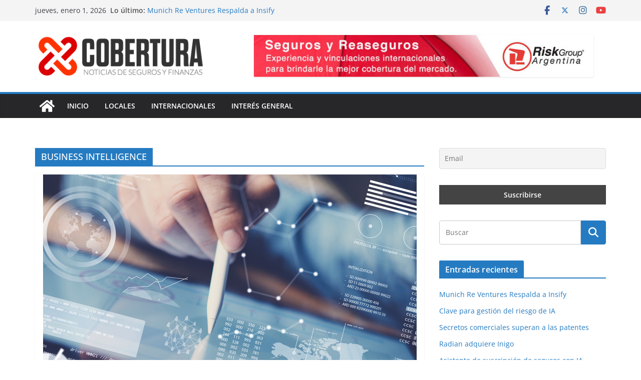

--- FILE ---
content_type: text/html; charset=UTF-8
request_url: https://cobertura.com.ar/tag/business-intelligence/
body_size: 13700
content:
		<!doctype html>
		<html lang="es">
		
<head>

			<meta charset="UTF-8"/>
		<meta name="viewport" content="width=device-width, initial-scale=1">
		<link rel="profile" href="https://gmpg.org/xfn/11"/>
		
	<title>BUSINESS INTELLIGENCE &#8211; Cobertura</title>
<meta name='robots' content='max-image-preview:large' />
<style id='wp-img-auto-sizes-contain-inline-css' type='text/css'>
img:is([sizes=auto i],[sizes^="auto," i]){contain-intrinsic-size:3000px 1500px}
/*# sourceURL=wp-img-auto-sizes-contain-inline-css */
</style>
<style id='wp-block-library-inline-css' type='text/css'>
:root{--wp-block-synced-color:#7a00df;--wp-block-synced-color--rgb:122,0,223;--wp-bound-block-color:var(--wp-block-synced-color);--wp-editor-canvas-background:#ddd;--wp-admin-theme-color:#007cba;--wp-admin-theme-color--rgb:0,124,186;--wp-admin-theme-color-darker-10:#006ba1;--wp-admin-theme-color-darker-10--rgb:0,107,160.5;--wp-admin-theme-color-darker-20:#005a87;--wp-admin-theme-color-darker-20--rgb:0,90,135;--wp-admin-border-width-focus:2px}@media (min-resolution:192dpi){:root{--wp-admin-border-width-focus:1.5px}}.wp-element-button{cursor:pointer}:root .has-very-light-gray-background-color{background-color:#eee}:root .has-very-dark-gray-background-color{background-color:#313131}:root .has-very-light-gray-color{color:#eee}:root .has-very-dark-gray-color{color:#313131}:root .has-vivid-green-cyan-to-vivid-cyan-blue-gradient-background{background:linear-gradient(135deg,#00d084,#0693e3)}:root .has-purple-crush-gradient-background{background:linear-gradient(135deg,#34e2e4,#4721fb 50%,#ab1dfe)}:root .has-hazy-dawn-gradient-background{background:linear-gradient(135deg,#faaca8,#dad0ec)}:root .has-subdued-olive-gradient-background{background:linear-gradient(135deg,#fafae1,#67a671)}:root .has-atomic-cream-gradient-background{background:linear-gradient(135deg,#fdd79a,#004a59)}:root .has-nightshade-gradient-background{background:linear-gradient(135deg,#330968,#31cdcf)}:root .has-midnight-gradient-background{background:linear-gradient(135deg,#020381,#2874fc)}:root{--wp--preset--font-size--normal:16px;--wp--preset--font-size--huge:42px}.has-regular-font-size{font-size:1em}.has-larger-font-size{font-size:2.625em}.has-normal-font-size{font-size:var(--wp--preset--font-size--normal)}.has-huge-font-size{font-size:var(--wp--preset--font-size--huge)}.has-text-align-center{text-align:center}.has-text-align-left{text-align:left}.has-text-align-right{text-align:right}.has-fit-text{white-space:nowrap!important}#end-resizable-editor-section{display:none}.aligncenter{clear:both}.items-justified-left{justify-content:flex-start}.items-justified-center{justify-content:center}.items-justified-right{justify-content:flex-end}.items-justified-space-between{justify-content:space-between}.screen-reader-text{border:0;clip-path:inset(50%);height:1px;margin:-1px;overflow:hidden;padding:0;position:absolute;width:1px;word-wrap:normal!important}.screen-reader-text:focus{background-color:#ddd;clip-path:none;color:#444;display:block;font-size:1em;height:auto;left:5px;line-height:normal;padding:15px 23px 14px;text-decoration:none;top:5px;width:auto;z-index:100000}html :where(.has-border-color){border-style:solid}html :where([style*=border-top-color]){border-top-style:solid}html :where([style*=border-right-color]){border-right-style:solid}html :where([style*=border-bottom-color]){border-bottom-style:solid}html :where([style*=border-left-color]){border-left-style:solid}html :where([style*=border-width]){border-style:solid}html :where([style*=border-top-width]){border-top-style:solid}html :where([style*=border-right-width]){border-right-style:solid}html :where([style*=border-bottom-width]){border-bottom-style:solid}html :where([style*=border-left-width]){border-left-style:solid}html :where(img[class*=wp-image-]){height:auto;max-width:100%}:where(figure){margin:0 0 1em}html :where(.is-position-sticky){--wp-admin--admin-bar--position-offset:var(--wp-admin--admin-bar--height,0px)}@media screen and (max-width:600px){html :where(.is-position-sticky){--wp-admin--admin-bar--position-offset:0px}}

/*# sourceURL=wp-block-library-inline-css */
</style><style id='global-styles-inline-css' type='text/css'>
:root{--wp--preset--aspect-ratio--square: 1;--wp--preset--aspect-ratio--4-3: 4/3;--wp--preset--aspect-ratio--3-4: 3/4;--wp--preset--aspect-ratio--3-2: 3/2;--wp--preset--aspect-ratio--2-3: 2/3;--wp--preset--aspect-ratio--16-9: 16/9;--wp--preset--aspect-ratio--9-16: 9/16;--wp--preset--color--black: #000000;--wp--preset--color--cyan-bluish-gray: #abb8c3;--wp--preset--color--white: #ffffff;--wp--preset--color--pale-pink: #f78da7;--wp--preset--color--vivid-red: #cf2e2e;--wp--preset--color--luminous-vivid-orange: #ff6900;--wp--preset--color--luminous-vivid-amber: #fcb900;--wp--preset--color--light-green-cyan: #7bdcb5;--wp--preset--color--vivid-green-cyan: #00d084;--wp--preset--color--pale-cyan-blue: #8ed1fc;--wp--preset--color--vivid-cyan-blue: #0693e3;--wp--preset--color--vivid-purple: #9b51e0;--wp--preset--color--cm-color-1: #257BC1;--wp--preset--color--cm-color-2: #2270B0;--wp--preset--color--cm-color-3: #FFFFFF;--wp--preset--color--cm-color-4: #F9FEFD;--wp--preset--color--cm-color-5: #27272A;--wp--preset--color--cm-color-6: #16181A;--wp--preset--color--cm-color-7: #8F8F8F;--wp--preset--color--cm-color-8: #FFFFFF;--wp--preset--color--cm-color-9: #C7C7C7;--wp--preset--gradient--vivid-cyan-blue-to-vivid-purple: linear-gradient(135deg,rgb(6,147,227) 0%,rgb(155,81,224) 100%);--wp--preset--gradient--light-green-cyan-to-vivid-green-cyan: linear-gradient(135deg,rgb(122,220,180) 0%,rgb(0,208,130) 100%);--wp--preset--gradient--luminous-vivid-amber-to-luminous-vivid-orange: linear-gradient(135deg,rgb(252,185,0) 0%,rgb(255,105,0) 100%);--wp--preset--gradient--luminous-vivid-orange-to-vivid-red: linear-gradient(135deg,rgb(255,105,0) 0%,rgb(207,46,46) 100%);--wp--preset--gradient--very-light-gray-to-cyan-bluish-gray: linear-gradient(135deg,rgb(238,238,238) 0%,rgb(169,184,195) 100%);--wp--preset--gradient--cool-to-warm-spectrum: linear-gradient(135deg,rgb(74,234,220) 0%,rgb(151,120,209) 20%,rgb(207,42,186) 40%,rgb(238,44,130) 60%,rgb(251,105,98) 80%,rgb(254,248,76) 100%);--wp--preset--gradient--blush-light-purple: linear-gradient(135deg,rgb(255,206,236) 0%,rgb(152,150,240) 100%);--wp--preset--gradient--blush-bordeaux: linear-gradient(135deg,rgb(254,205,165) 0%,rgb(254,45,45) 50%,rgb(107,0,62) 100%);--wp--preset--gradient--luminous-dusk: linear-gradient(135deg,rgb(255,203,112) 0%,rgb(199,81,192) 50%,rgb(65,88,208) 100%);--wp--preset--gradient--pale-ocean: linear-gradient(135deg,rgb(255,245,203) 0%,rgb(182,227,212) 50%,rgb(51,167,181) 100%);--wp--preset--gradient--electric-grass: linear-gradient(135deg,rgb(202,248,128) 0%,rgb(113,206,126) 100%);--wp--preset--gradient--midnight: linear-gradient(135deg,rgb(2,3,129) 0%,rgb(40,116,252) 100%);--wp--preset--font-size--small: 13px;--wp--preset--font-size--medium: 16px;--wp--preset--font-size--large: 20px;--wp--preset--font-size--x-large: 24px;--wp--preset--font-size--xx-large: 30px;--wp--preset--font-size--huge: 36px;--wp--preset--font-family--dm-sans: DM Sans, sans-serif;--wp--preset--font-family--public-sans: Public Sans, sans-serif;--wp--preset--font-family--roboto: Roboto, sans-serif;--wp--preset--font-family--segoe-ui: Segoe UI, Arial, sans-serif;--wp--preset--font-family--ibm-plex-serif: IBM Plex Serif, sans-serif;--wp--preset--font-family--inter: Inter, sans-serif;--wp--preset--spacing--20: 0.44rem;--wp--preset--spacing--30: 0.67rem;--wp--preset--spacing--40: 1rem;--wp--preset--spacing--50: 1.5rem;--wp--preset--spacing--60: 2.25rem;--wp--preset--spacing--70: 3.38rem;--wp--preset--spacing--80: 5.06rem;--wp--preset--shadow--natural: 6px 6px 9px rgba(0, 0, 0, 0.2);--wp--preset--shadow--deep: 12px 12px 50px rgba(0, 0, 0, 0.4);--wp--preset--shadow--sharp: 6px 6px 0px rgba(0, 0, 0, 0.2);--wp--preset--shadow--outlined: 6px 6px 0px -3px rgb(255, 255, 255), 6px 6px rgb(0, 0, 0);--wp--preset--shadow--crisp: 6px 6px 0px rgb(0, 0, 0);}:root { --wp--style--global--content-size: 760px;--wp--style--global--wide-size: 1160px; }:where(body) { margin: 0; }.wp-site-blocks > .alignleft { float: left; margin-right: 2em; }.wp-site-blocks > .alignright { float: right; margin-left: 2em; }.wp-site-blocks > .aligncenter { justify-content: center; margin-left: auto; margin-right: auto; }:where(.wp-site-blocks) > * { margin-block-start: 24px; margin-block-end: 0; }:where(.wp-site-blocks) > :first-child { margin-block-start: 0; }:where(.wp-site-blocks) > :last-child { margin-block-end: 0; }:root { --wp--style--block-gap: 24px; }:root :where(.is-layout-flow) > :first-child{margin-block-start: 0;}:root :where(.is-layout-flow) > :last-child{margin-block-end: 0;}:root :where(.is-layout-flow) > *{margin-block-start: 24px;margin-block-end: 0;}:root :where(.is-layout-constrained) > :first-child{margin-block-start: 0;}:root :where(.is-layout-constrained) > :last-child{margin-block-end: 0;}:root :where(.is-layout-constrained) > *{margin-block-start: 24px;margin-block-end: 0;}:root :where(.is-layout-flex){gap: 24px;}:root :where(.is-layout-grid){gap: 24px;}.is-layout-flow > .alignleft{float: left;margin-inline-start: 0;margin-inline-end: 2em;}.is-layout-flow > .alignright{float: right;margin-inline-start: 2em;margin-inline-end: 0;}.is-layout-flow > .aligncenter{margin-left: auto !important;margin-right: auto !important;}.is-layout-constrained > .alignleft{float: left;margin-inline-start: 0;margin-inline-end: 2em;}.is-layout-constrained > .alignright{float: right;margin-inline-start: 2em;margin-inline-end: 0;}.is-layout-constrained > .aligncenter{margin-left: auto !important;margin-right: auto !important;}.is-layout-constrained > :where(:not(.alignleft):not(.alignright):not(.alignfull)){max-width: var(--wp--style--global--content-size);margin-left: auto !important;margin-right: auto !important;}.is-layout-constrained > .alignwide{max-width: var(--wp--style--global--wide-size);}body .is-layout-flex{display: flex;}.is-layout-flex{flex-wrap: wrap;align-items: center;}.is-layout-flex > :is(*, div){margin: 0;}body .is-layout-grid{display: grid;}.is-layout-grid > :is(*, div){margin: 0;}body{padding-top: 0px;padding-right: 0px;padding-bottom: 0px;padding-left: 0px;}a:where(:not(.wp-element-button)){text-decoration: underline;}:root :where(.wp-element-button, .wp-block-button__link){background-color: #32373c;border-width: 0;color: #fff;font-family: inherit;font-size: inherit;font-style: inherit;font-weight: inherit;letter-spacing: inherit;line-height: inherit;padding-top: calc(0.667em + 2px);padding-right: calc(1.333em + 2px);padding-bottom: calc(0.667em + 2px);padding-left: calc(1.333em + 2px);text-decoration: none;text-transform: inherit;}.has-black-color{color: var(--wp--preset--color--black) !important;}.has-cyan-bluish-gray-color{color: var(--wp--preset--color--cyan-bluish-gray) !important;}.has-white-color{color: var(--wp--preset--color--white) !important;}.has-pale-pink-color{color: var(--wp--preset--color--pale-pink) !important;}.has-vivid-red-color{color: var(--wp--preset--color--vivid-red) !important;}.has-luminous-vivid-orange-color{color: var(--wp--preset--color--luminous-vivid-orange) !important;}.has-luminous-vivid-amber-color{color: var(--wp--preset--color--luminous-vivid-amber) !important;}.has-light-green-cyan-color{color: var(--wp--preset--color--light-green-cyan) !important;}.has-vivid-green-cyan-color{color: var(--wp--preset--color--vivid-green-cyan) !important;}.has-pale-cyan-blue-color{color: var(--wp--preset--color--pale-cyan-blue) !important;}.has-vivid-cyan-blue-color{color: var(--wp--preset--color--vivid-cyan-blue) !important;}.has-vivid-purple-color{color: var(--wp--preset--color--vivid-purple) !important;}.has-cm-color-1-color{color: var(--wp--preset--color--cm-color-1) !important;}.has-cm-color-2-color{color: var(--wp--preset--color--cm-color-2) !important;}.has-cm-color-3-color{color: var(--wp--preset--color--cm-color-3) !important;}.has-cm-color-4-color{color: var(--wp--preset--color--cm-color-4) !important;}.has-cm-color-5-color{color: var(--wp--preset--color--cm-color-5) !important;}.has-cm-color-6-color{color: var(--wp--preset--color--cm-color-6) !important;}.has-cm-color-7-color{color: var(--wp--preset--color--cm-color-7) !important;}.has-cm-color-8-color{color: var(--wp--preset--color--cm-color-8) !important;}.has-cm-color-9-color{color: var(--wp--preset--color--cm-color-9) !important;}.has-black-background-color{background-color: var(--wp--preset--color--black) !important;}.has-cyan-bluish-gray-background-color{background-color: var(--wp--preset--color--cyan-bluish-gray) !important;}.has-white-background-color{background-color: var(--wp--preset--color--white) !important;}.has-pale-pink-background-color{background-color: var(--wp--preset--color--pale-pink) !important;}.has-vivid-red-background-color{background-color: var(--wp--preset--color--vivid-red) !important;}.has-luminous-vivid-orange-background-color{background-color: var(--wp--preset--color--luminous-vivid-orange) !important;}.has-luminous-vivid-amber-background-color{background-color: var(--wp--preset--color--luminous-vivid-amber) !important;}.has-light-green-cyan-background-color{background-color: var(--wp--preset--color--light-green-cyan) !important;}.has-vivid-green-cyan-background-color{background-color: var(--wp--preset--color--vivid-green-cyan) !important;}.has-pale-cyan-blue-background-color{background-color: var(--wp--preset--color--pale-cyan-blue) !important;}.has-vivid-cyan-blue-background-color{background-color: var(--wp--preset--color--vivid-cyan-blue) !important;}.has-vivid-purple-background-color{background-color: var(--wp--preset--color--vivid-purple) !important;}.has-cm-color-1-background-color{background-color: var(--wp--preset--color--cm-color-1) !important;}.has-cm-color-2-background-color{background-color: var(--wp--preset--color--cm-color-2) !important;}.has-cm-color-3-background-color{background-color: var(--wp--preset--color--cm-color-3) !important;}.has-cm-color-4-background-color{background-color: var(--wp--preset--color--cm-color-4) !important;}.has-cm-color-5-background-color{background-color: var(--wp--preset--color--cm-color-5) !important;}.has-cm-color-6-background-color{background-color: var(--wp--preset--color--cm-color-6) !important;}.has-cm-color-7-background-color{background-color: var(--wp--preset--color--cm-color-7) !important;}.has-cm-color-8-background-color{background-color: var(--wp--preset--color--cm-color-8) !important;}.has-cm-color-9-background-color{background-color: var(--wp--preset--color--cm-color-9) !important;}.has-black-border-color{border-color: var(--wp--preset--color--black) !important;}.has-cyan-bluish-gray-border-color{border-color: var(--wp--preset--color--cyan-bluish-gray) !important;}.has-white-border-color{border-color: var(--wp--preset--color--white) !important;}.has-pale-pink-border-color{border-color: var(--wp--preset--color--pale-pink) !important;}.has-vivid-red-border-color{border-color: var(--wp--preset--color--vivid-red) !important;}.has-luminous-vivid-orange-border-color{border-color: var(--wp--preset--color--luminous-vivid-orange) !important;}.has-luminous-vivid-amber-border-color{border-color: var(--wp--preset--color--luminous-vivid-amber) !important;}.has-light-green-cyan-border-color{border-color: var(--wp--preset--color--light-green-cyan) !important;}.has-vivid-green-cyan-border-color{border-color: var(--wp--preset--color--vivid-green-cyan) !important;}.has-pale-cyan-blue-border-color{border-color: var(--wp--preset--color--pale-cyan-blue) !important;}.has-vivid-cyan-blue-border-color{border-color: var(--wp--preset--color--vivid-cyan-blue) !important;}.has-vivid-purple-border-color{border-color: var(--wp--preset--color--vivid-purple) !important;}.has-cm-color-1-border-color{border-color: var(--wp--preset--color--cm-color-1) !important;}.has-cm-color-2-border-color{border-color: var(--wp--preset--color--cm-color-2) !important;}.has-cm-color-3-border-color{border-color: var(--wp--preset--color--cm-color-3) !important;}.has-cm-color-4-border-color{border-color: var(--wp--preset--color--cm-color-4) !important;}.has-cm-color-5-border-color{border-color: var(--wp--preset--color--cm-color-5) !important;}.has-cm-color-6-border-color{border-color: var(--wp--preset--color--cm-color-6) !important;}.has-cm-color-7-border-color{border-color: var(--wp--preset--color--cm-color-7) !important;}.has-cm-color-8-border-color{border-color: var(--wp--preset--color--cm-color-8) !important;}.has-cm-color-9-border-color{border-color: var(--wp--preset--color--cm-color-9) !important;}.has-vivid-cyan-blue-to-vivid-purple-gradient-background{background: var(--wp--preset--gradient--vivid-cyan-blue-to-vivid-purple) !important;}.has-light-green-cyan-to-vivid-green-cyan-gradient-background{background: var(--wp--preset--gradient--light-green-cyan-to-vivid-green-cyan) !important;}.has-luminous-vivid-amber-to-luminous-vivid-orange-gradient-background{background: var(--wp--preset--gradient--luminous-vivid-amber-to-luminous-vivid-orange) !important;}.has-luminous-vivid-orange-to-vivid-red-gradient-background{background: var(--wp--preset--gradient--luminous-vivid-orange-to-vivid-red) !important;}.has-very-light-gray-to-cyan-bluish-gray-gradient-background{background: var(--wp--preset--gradient--very-light-gray-to-cyan-bluish-gray) !important;}.has-cool-to-warm-spectrum-gradient-background{background: var(--wp--preset--gradient--cool-to-warm-spectrum) !important;}.has-blush-light-purple-gradient-background{background: var(--wp--preset--gradient--blush-light-purple) !important;}.has-blush-bordeaux-gradient-background{background: var(--wp--preset--gradient--blush-bordeaux) !important;}.has-luminous-dusk-gradient-background{background: var(--wp--preset--gradient--luminous-dusk) !important;}.has-pale-ocean-gradient-background{background: var(--wp--preset--gradient--pale-ocean) !important;}.has-electric-grass-gradient-background{background: var(--wp--preset--gradient--electric-grass) !important;}.has-midnight-gradient-background{background: var(--wp--preset--gradient--midnight) !important;}.has-small-font-size{font-size: var(--wp--preset--font-size--small) !important;}.has-medium-font-size{font-size: var(--wp--preset--font-size--medium) !important;}.has-large-font-size{font-size: var(--wp--preset--font-size--large) !important;}.has-x-large-font-size{font-size: var(--wp--preset--font-size--x-large) !important;}.has-xx-large-font-size{font-size: var(--wp--preset--font-size--xx-large) !important;}.has-huge-font-size{font-size: var(--wp--preset--font-size--huge) !important;}.has-dm-sans-font-family{font-family: var(--wp--preset--font-family--dm-sans) !important;}.has-public-sans-font-family{font-family: var(--wp--preset--font-family--public-sans) !important;}.has-roboto-font-family{font-family: var(--wp--preset--font-family--roboto) !important;}.has-segoe-ui-font-family{font-family: var(--wp--preset--font-family--segoe-ui) !important;}.has-ibm-plex-serif-font-family{font-family: var(--wp--preset--font-family--ibm-plex-serif) !important;}.has-inter-font-family{font-family: var(--wp--preset--font-family--inter) !important;}
/*# sourceURL=global-styles-inline-css */
</style>

<link rel='stylesheet' id='colormag_style-css' href='https://cobertura.com.ar/wp-content/themes/colormag/style.css?ver=1767283901' type='text/css' media='all' />
<style id='colormag_style-inline-css' type='text/css'>
body{color:#444444;}.cm-posts .post{box-shadow:0px 0px 2px 0px #E4E4E7;}@media screen and (min-width: 992px) {.cm-primary{width:70%;}}.colormag-button,
			input[type="reset"],
			input[type="button"],
			input[type="submit"],
			button,
			.cm-entry-button span,
			.wp-block-button .wp-block-button__link{color:#ffffff;}.cm-content{background-color:#ffffff;background-size:contain;}.cm-header .cm-menu-toggle svg,
			.cm-header .cm-menu-toggle svg{fill:#fff;}.cm-footer-bar-area .cm-footer-bar__2 a{color:#207daf;}body{color:#444444;}.cm-posts .post{box-shadow:0px 0px 2px 0px #E4E4E7;}@media screen and (min-width: 992px) {.cm-primary{width:70%;}}.colormag-button,
			input[type="reset"],
			input[type="button"],
			input[type="submit"],
			button,
			.cm-entry-button span,
			.wp-block-button .wp-block-button__link{color:#ffffff;}.cm-content{background-color:#ffffff;background-size:contain;}.cm-header .cm-menu-toggle svg,
			.cm-header .cm-menu-toggle svg{fill:#fff;}.cm-footer-bar-area .cm-footer-bar__2 a{color:#207daf;}.cm-header-builder .cm-header-buttons .cm-header-button .cm-button{background-color:#207daf;}.cm-header-builder .cm-header-top-row{background-color:#f4f4f5;}.cm-header-builder .cm-primary-nav .sub-menu, .cm-header-builder .cm-primary-nav .children{background-color:#232323;background-size:contain;}.cm-header-builder nav.cm-secondary-nav ul.sub-menu, .cm-header-builder .cm-secondary-nav .children{background-color:#232323;background-size:contain;}.cm-footer-builder .cm-footer-bottom-row{border-color:#3F3F46;}:root{--top-grid-columns: 4;
			--main-grid-columns: 4;
			--bottom-grid-columns: 2;
			}.cm-footer-builder .cm-footer-bottom-row .cm-footer-col{flex-direction: column;}.cm-footer-builder .cm-footer-main-row .cm-footer-col{flex-direction: column;}.cm-footer-builder .cm-footer-top-row .cm-footer-col{flex-direction: column;} :root{--cm-color-1: #257BC1;--cm-color-2: #2270B0;--cm-color-3: #FFFFFF;--cm-color-4: #F9FEFD;--cm-color-5: #27272A;--cm-color-6: #16181A;--cm-color-7: #8F8F8F;--cm-color-8: #FFFFFF;--cm-color-9: #C7C7C7;}:root {--wp--preset--color--cm-color-1:#257BC1;--wp--preset--color--cm-color-2:#2270B0;--wp--preset--color--cm-color-3:#FFFFFF;--wp--preset--color--cm-color-4:#F9FEFD;--wp--preset--color--cm-color-5:#27272A;--wp--preset--color--cm-color-6:#16181A;--wp--preset--color--cm-color-7:#8F8F8F;--wp--preset--color--cm-color-8:#FFFFFF;--wp--preset--color--cm-color-9:#C7C7C7;}:root {--e-global-color-cmcolor1: #257BC1;--e-global-color-cmcolor2: #2270B0;--e-global-color-cmcolor3: #FFFFFF;--e-global-color-cmcolor4: #F9FEFD;--e-global-color-cmcolor5: #27272A;--e-global-color-cmcolor6: #16181A;--e-global-color-cmcolor7: #8F8F8F;--e-global-color-cmcolor8: #FFFFFF;--e-global-color-cmcolor9: #C7C7C7;}
/*# sourceURL=colormag_style-inline-css */
</style>
<link rel='stylesheet' id='font-awesome-all-css' href='https://cobertura.com.ar/wp-content/themes/colormag/inc/customizer/customind/assets/fontawesome/v6/css/all.min.css?ver=6.2.4' type='text/css' media='all' />
<link rel='stylesheet' id='font-awesome-4-css' href='https://cobertura.com.ar/wp-content/themes/colormag/assets/library/font-awesome/css/v4-shims.min.css?ver=4.7.0' type='text/css' media='all' />
<link rel='stylesheet' id='colormag-font-awesome-6-css' href='https://cobertura.com.ar/wp-content/themes/colormag/inc/customizer/customind/assets/fontawesome/v6/css/all.min.css?ver=6.2.4' type='text/css' media='all' />
<link rel='stylesheet' id='newsletter-css' href='https://cobertura.com.ar/wp-content/plugins/newsletter/style.css?ver=9.1.0' type='text/css' media='all' />
<link rel='stylesheet' id='tablepress-default-css' href='https://cobertura.com.ar/wp-content/plugins/tablepress/css/build/default.css?ver=3.2.6' type='text/css' media='all' />
<script type="text/javascript" src="https://cobertura.com.ar/wp-includes/js/jquery/jquery.min.js?ver=3.7.1" id="jquery-core-js"></script>
<script type="text/javascript" src="https://cobertura.com.ar/wp-includes/js/jquery/jquery-migrate.min.js?ver=3.4.1" id="jquery-migrate-js"></script>
<style class='wp-fonts-local' type='text/css'>
@font-face{font-family:"DM Sans";font-style:normal;font-weight:100 900;font-display:fallback;src:url('https://fonts.gstatic.com/s/dmsans/v15/rP2Hp2ywxg089UriCZOIHTWEBlw.woff2') format('woff2');}
@font-face{font-family:"Public Sans";font-style:normal;font-weight:100 900;font-display:fallback;src:url('https://fonts.gstatic.com/s/publicsans/v15/ijwOs5juQtsyLLR5jN4cxBEoRDf44uE.woff2') format('woff2');}
@font-face{font-family:Roboto;font-style:normal;font-weight:100 900;font-display:fallback;src:url('https://fonts.gstatic.com/s/roboto/v30/KFOjCnqEu92Fr1Mu51TjASc6CsE.woff2') format('woff2');}
@font-face{font-family:"IBM Plex Serif";font-style:normal;font-weight:400;font-display:fallback;src:url('https://cobertura.com.ar/wp-content/themes/colormag/assets/fonts/IBMPlexSerif-Regular.woff2') format('woff2');}
@font-face{font-family:"IBM Plex Serif";font-style:normal;font-weight:700;font-display:fallback;src:url('https://cobertura.com.ar/wp-content/themes/colormag/assets/fonts/IBMPlexSerif-Bold.woff2') format('woff2');}
@font-face{font-family:"IBM Plex Serif";font-style:normal;font-weight:600;font-display:fallback;src:url('https://cobertura.com.ar/wp-content/themes/colormag/assets/fonts/IBMPlexSerif-SemiBold.woff2') format('woff2');}
@font-face{font-family:Inter;font-style:normal;font-weight:400;font-display:fallback;src:url('https://cobertura.com.ar/wp-content/themes/colormag/assets/fonts/Inter-Regular.woff2') format('woff2');}
</style>
<link rel="icon" href="https://cobertura.com.ar/wp-content/uploads/2017/09/favico-cobertura.png" sizes="32x32" />
<link rel="icon" href="https://cobertura.com.ar/wp-content/uploads/2017/09/favico-cobertura.png" sizes="192x192" />
<link rel="apple-touch-icon" href="https://cobertura.com.ar/wp-content/uploads/2017/09/favico-cobertura.png" />
<meta name="msapplication-TileImage" content="https://cobertura.com.ar/wp-content/uploads/2017/09/favico-cobertura.png" />

</head>

<body data-rsssl=1 class="archive tag tag-business-intelligence tag-917 wp-custom-logo wp-embed-responsive wp-theme-colormag cm-header-layout-1 adv-style-1 cm-normal-container cm-right-sidebar right-sidebar wide cm-started-content">




		<div id="page" class="hfeed site">
				<a class="skip-link screen-reader-text" href="#main">Saltar al contenido</a>
		

			<header id="cm-masthead" class="cm-header cm-layout-1 cm-layout-1-style-1 cm-full-width">
		
		
				<div class="cm-top-bar">
					<div class="cm-container">
						<div class="cm-row">
							<div class="cm-top-bar__1">
				
		<div class="date-in-header">
			jueves, enero 1, 2026		</div>

		
		<div class="breaking-news">
			<strong class="breaking-news-latest">Lo último:</strong>

			<ul class="newsticker">
									<li>
						<a href="https://cobertura.com.ar/2025/10/03/munich-re-ventures-respalda-a-insify/" title="Munich Re Ventures Respalda a Insify">
							Munich Re Ventures Respalda a Insify						</a>
					</li>
									<li>
						<a href="https://cobertura.com.ar/2025/10/03/clave-para-gestion-del-riesgo-de-ia/" title="Clave para gestión del riesgo de IA">
							Clave para gestión del riesgo de IA						</a>
					</li>
									<li>
						<a href="https://cobertura.com.ar/2025/10/03/secretos-comerciales-superan-a-las-patentes/" title="Secretos comerciales superan a las patentes">
							Secretos comerciales superan a las patentes						</a>
					</li>
									<li>
						<a href="https://cobertura.com.ar/2025/10/03/radian-adquiere-inigo/" title="Radian adquiere Inigo">
							Radian adquiere Inigo						</a>
					</li>
									<li>
						<a href="https://cobertura.com.ar/2025/10/03/asistente-de-suscripcion-de-seguros-con-ia-generativa/" title="Asistente de suscripción de seguros con IA generativa">
							Asistente de suscripción de seguros con IA generativa						</a>
					</li>
							</ul>
		</div>

									</div>

							<div class="cm-top-bar__2">
				
		<div class="social-links">
			<ul>
				<li><a href="https://www.facebook.com/riskgroupargentina/" target="_blank"><i class="fa fa-facebook"></i></a></li><li><a href="https://twitter.com/riskgroup_ar" target="_blank"><i class="fa-brands fa-x-twitter"></i></a></li><li><a href="https://www.instagram.com/riskgroupargentina/" target="_blank"><i class="fa fa-instagram"></i></a></li><li><a href="https://www.youtube.com/channel/UC9IHMKFzyshnWdGjiHI-_5A" target="_blank"><i class="fa fa-youtube"></i></a></li>			</ul>
		</div><!-- .social-links -->
									</div>
						</div>
					</div>
				</div>

				
				<div class="cm-main-header">
		
		
	<div id="cm-header-1" class="cm-header-1">
		<div class="cm-container">
			<div class="cm-row">

				<div class="cm-header-col-1">
										<div id="cm-site-branding" class="cm-site-branding">
		<a href="https://cobertura.com.ar/" class="custom-logo-link" rel="home"><img width="368" height="102" src="https://cobertura.com.ar/wp-content/uploads/2017/09/logo-cobertura-web-1.png" class="custom-logo" alt="Cobertura" decoding="async" srcset="https://cobertura.com.ar/wp-content/uploads/2017/09/logo-cobertura-web-1.png 368w, https://cobertura.com.ar/wp-content/uploads/2017/09/logo-cobertura-web-1-300x83.png 300w" sizes="(max-width: 368px) 100vw, 368px" /></a>					</div><!-- #cm-site-branding -->
	
				</div><!-- .cm-header-col-1 -->

				<div class="cm-header-col-2">
										<div id="header-right-sidebar" class="clearfix">
						<aside id="colormag_728x90_advertisement_widget-4" class="widget cm-728x90-advertisemen-widget clearfix widget-colormag_header_sidebar">
		<div class="advertisement_728x90">
			<div class="cm-advertisement-content"><a href="http://www.riskgroup.com.ar" class="single_ad_728x90" target="_blank" rel="nofollow"><img src="https://cobertura.com.ar/wp-content/uploads/2025/04/cobertura-banner-header_01.jpg" width="728" height="90" alt=""></a></div>		</div>

		</aside>					</div>
									</div><!-- .cm-header-col-2 -->

		</div>
	</div>
</div>
		
<div id="cm-header-2" class="cm-header-2">
	<nav id="cm-primary-nav" class="cm-primary-nav">
		<div class="cm-container">
			<div class="cm-row">
				
				<div class="cm-home-icon">
					<a href="https://cobertura.com.ar/"
						title="Cobertura"
					>
						<svg class="cm-icon cm-icon--home" xmlns="http://www.w3.org/2000/svg" viewBox="0 0 28 22"><path d="M13.6465 6.01133L5.11148 13.0409V20.6278C5.11148 20.8242 5.18952 21.0126 5.32842 21.1515C5.46733 21.2904 5.65572 21.3685 5.85217 21.3685L11.0397 21.3551C11.2355 21.3541 11.423 21.2756 11.5611 21.1368C11.6992 20.998 11.7767 20.8102 11.7767 20.6144V16.1837C11.7767 15.9873 11.8547 15.7989 11.9937 15.66C12.1326 15.521 12.321 15.443 12.5174 15.443H15.4801C15.6766 15.443 15.865 15.521 16.0039 15.66C16.1428 15.7989 16.2208 15.9873 16.2208 16.1837V20.6111C16.2205 20.7086 16.2394 20.8052 16.2765 20.8953C16.3136 20.9854 16.3681 21.0673 16.4369 21.1364C16.5057 21.2054 16.5875 21.2602 16.6775 21.2975C16.7675 21.3349 16.864 21.3541 16.9615 21.3541L22.1472 21.3685C22.3436 21.3685 22.532 21.2904 22.6709 21.1515C22.8099 21.0126 22.8879 20.8242 22.8879 20.6278V13.0358L14.3548 6.01133C14.2544 5.93047 14.1295 5.88637 14.0006 5.88637C13.8718 5.88637 13.7468 5.93047 13.6465 6.01133ZM27.1283 10.7892L23.2582 7.59917V1.18717C23.2582 1.03983 23.1997 0.898538 23.0955 0.794359C22.9913 0.69018 22.8501 0.631653 22.7027 0.631653H20.1103C19.963 0.631653 19.8217 0.69018 19.7175 0.794359C19.6133 0.898538 19.5548 1.03983 19.5548 1.18717V4.54848L15.4102 1.13856C15.0125 0.811259 14.5134 0.632307 13.9983 0.632307C13.4832 0.632307 12.9841 0.811259 12.5864 1.13856L0.868291 10.7892C0.81204 10.8357 0.765501 10.8928 0.731333 10.9573C0.697165 11.0218 0.676038 11.0924 0.66916 11.165C0.662282 11.2377 0.669786 11.311 0.691245 11.3807C0.712704 11.4505 0.747696 11.5153 0.794223 11.5715L1.97469 13.0066C2.02109 13.063 2.07816 13.1098 2.14264 13.1441C2.20711 13.1784 2.27773 13.1997 2.35044 13.2067C2.42315 13.2137 2.49653 13.2063 2.56638 13.1849C2.63623 13.1636 2.70118 13.1286 2.7575 13.0821L13.6465 4.11333C13.7468 4.03247 13.8718 3.98837 14.0006 3.98837C14.1295 3.98837 14.2544 4.03247 14.3548 4.11333L25.2442 13.0821C25.3004 13.1286 25.3653 13.1636 25.435 13.1851C25.5048 13.2065 25.5781 13.214 25.6507 13.2071C25.7234 13.2003 25.794 13.1791 25.8584 13.145C25.9229 13.1108 25.98 13.0643 26.0265 13.008L27.207 11.5729C27.2535 11.5164 27.2883 11.4512 27.3095 11.3812C27.3307 11.3111 27.3379 11.2375 27.3306 11.1647C27.3233 11.0919 27.3016 11.0212 27.2669 10.9568C27.2322 10.8923 27.1851 10.8354 27.1283 10.7892Z" /></svg>					</a>
				</div>
				
							
					<p class="cm-menu-toggle" aria-expanded="false">
						<svg class="cm-icon cm-icon--bars" xmlns="http://www.w3.org/2000/svg" viewBox="0 0 24 24"><path d="M21 19H3a1 1 0 0 1 0-2h18a1 1 0 0 1 0 2Zm0-6H3a1 1 0 0 1 0-2h18a1 1 0 0 1 0 2Zm0-6H3a1 1 0 0 1 0-2h18a1 1 0 0 1 0 2Z"></path></svg>						<svg class="cm-icon cm-icon--x-mark" xmlns="http://www.w3.org/2000/svg" viewBox="0 0 24 24"><path d="m13.4 12 8.3-8.3c.4-.4.4-1 0-1.4s-1-.4-1.4 0L12 10.6 3.7 2.3c-.4-.4-1-.4-1.4 0s-.4 1 0 1.4l8.3 8.3-8.3 8.3c-.4.4-.4 1 0 1.4.2.2.4.3.7.3s.5-.1.7-.3l8.3-8.3 8.3 8.3c.2.2.5.3.7.3s.5-.1.7-.3c.4-.4.4-1 0-1.4L13.4 12z"></path></svg>					</p>
					<div class="cm-menu-primary-container"><ul id="menu-menu-1" class="menu"><li id="menu-item-1898" class="menu-item menu-item-type-custom menu-item-object-custom menu-item-home menu-item-1898"><a href="https://cobertura.com.ar/">Inicio</a></li>
<li id="menu-item-1902" class="menu-item menu-item-type-taxonomy menu-item-object-category menu-item-1902"><a href="https://cobertura.com.ar/category/locales/">Locales</a></li>
<li id="menu-item-1900" class="menu-item menu-item-type-taxonomy menu-item-object-category menu-item-1900"><a href="https://cobertura.com.ar/category/internacionales/">Internacionales</a></li>
<li id="menu-item-1901" class="menu-item menu-item-type-taxonomy menu-item-object-category menu-item-1901"><a href="https://cobertura.com.ar/category/interes-general/">Interés General</a></li>
</ul></div>
			</div>
		</div>
	</nav>
</div>
			
				</div> <!-- /.cm-main-header -->
		
				</header><!-- #cm-masthead -->
		
		

	<div id="cm-content" class="cm-content">
		
		<div class="cm-container">
		<div class="cm-row">
	
		<div id="cm-primary" class="cm-primary">

			
		<header class="cm-page-header">
			
				<h1 class="cm-page-title">
					<span>
						BUSINESS INTELLIGENCE					</span>
				</h1>
						</header><!-- .cm-page-header -->

		
			<div class="cm-posts cm-layout-2 cm-layout-2-style-1 col-2" >
										
<article id="post-5999"
	class=" post-5999 post type-post status-publish format-standard has-post-thumbnail hentry category-destacados tag-business-intelligence tag-seguros tag-transformacion">
	
				<div class="cm-featured-image">
				<a href="https://cobertura.com.ar/2022/04/19/8-formas-en-que-la-business-intelligence-esta-transformando-los-seguros/" title="8 formas en que la “Business Intelligence”  está transformando los seguros">
					<img width="746" height="419" src="https://cobertura.com.ar/wp-content/uploads/2022/04/BI.jpg" class="attachment-colormag-featured-image size-colormag-featured-image wp-post-image" alt="" decoding="async" fetchpriority="high" srcset="https://cobertura.com.ar/wp-content/uploads/2022/04/BI.jpg 746w, https://cobertura.com.ar/wp-content/uploads/2022/04/BI-300x168.jpg 300w" sizes="(max-width: 746px) 100vw, 746px" />
								</a>
			</div>
				
	


	<div class="cm-post-content">
		<div class="cm-entry-header-meta"><div class="cm-post-categories"><a href="https://cobertura.com.ar/category/destacados/" rel="category tag">Destacados</a></div></div><div class="cm-below-entry-meta cm-separator-default "><span class="cm-post-date"><a href="https://cobertura.com.ar/2022/04/19/8-formas-en-que-la-business-intelligence-esta-transformando-los-seguros/" title="4:04 pm" rel="bookmark"><svg class="cm-icon cm-icon--calendar-fill" xmlns="http://www.w3.org/2000/svg" viewBox="0 0 24 24"><path d="M21.1 6.6v1.6c0 .6-.4 1-1 1H3.9c-.6 0-1-.4-1-1V6.6c0-1.5 1.3-2.8 2.8-2.8h1.7V3c0-.6.4-1 1-1s1 .4 1 1v.8h5.2V3c0-.6.4-1 1-1s1 .4 1 1v.8h1.7c1.5 0 2.8 1.3 2.8 2.8zm-1 4.6H3.9c-.6 0-1 .4-1 1v7c0 1.5 1.3 2.8 2.8 2.8h12.6c1.5 0 2.8-1.3 2.8-2.8v-7c0-.6-.4-1-1-1z"></path></svg> <time class="entry-date published updated" datetime="2022-04-19T16:04:08-03:00">19 abril, 2022</time></a></span>
		<span class="cm-author cm-vcard">
			<svg class="cm-icon cm-icon--user" xmlns="http://www.w3.org/2000/svg" viewBox="0 0 24 24"><path d="M7 7c0-2.8 2.2-5 5-5s5 2.2 5 5-2.2 5-5 5-5-2.2-5-5zm9 7H8c-2.8 0-5 2.2-5 5v2c0 .6.4 1 1 1h16c.6 0 1-.4 1-1v-2c0-2.8-2.2-5-5-5z"></path></svg>			<a class="url fn n"
			href="https://cobertura.com.ar/author/admin/"
			title="admin"
			>
				admin			</a>
		</span>

		</div>	<header class="cm-entry-header">
				<h2 class="cm-entry-title">
			<a href="https://cobertura.com.ar/2022/04/19/8-formas-en-que-la-business-intelligence-esta-transformando-los-seguros/" title="8 formas en que la “Business Intelligence”  está transformando los seguros">
				8 formas en que la “Business Intelligence”  está transformando los seguros			</a>
		</h2>
			</header>
<div class="cm-entry-summary">

				<p>Los datos de una organización pueden traducirse en reportes, métricas y tendencias que se utilizan para informar sobre todas las</p>
		<a class="cm-entry-button" title="8 formas en que la “Business Intelligence”  está transformando los seguros" href="https://cobertura.com.ar/2022/04/19/8-formas-en-que-la-business-intelligence-esta-transformando-los-seguros/">
			<span>Leer más</span>
		</a>
	</div>

	
	</div>

	</article>

								</div><!-- .cm-posts -->

					</div><!-- #cm-primary -->

	
<div id="cm-secondary" class="cm-secondary">
	
	<aside id="newsletterwidgetminimal-2" class="widget widget_newsletterwidgetminimal"><div class="tnp tnp-widget-minimal"><form class="tnp-form" action="https://cobertura.com.ar/wp-admin/admin-ajax.php?action=tnp&na=s" method="post"><input type="hidden" name="nr" value="widget-minimal"/><input class="tnp-email" type="email" required name="ne" value="" placeholder="Email" aria-label="Email"><input class="tnp-submit" type="submit" value="Suscribirse"></form></div></aside><aside id="search-2" class="widget widget_search">
<form action="https://cobertura.com.ar/" class="search-form searchform clearfix" method="get" role="search">

	<div class="search-wrap">
		<input type="search"
				class="s field"
				name="s"
				value=""
				placeholder="Buscar"
		/>

		<button class="search-icon" type="submit"></button>
	</div>

</form><!-- .searchform -->
</aside>
		<aside id="recent-posts-2" class="widget widget_recent_entries">
		<h3 class="cm-widget-title"><span>Entradas recientes</span></h3>
		<ul>
											<li>
					<a href="https://cobertura.com.ar/2025/10/03/munich-re-ventures-respalda-a-insify/">Munich Re Ventures Respalda a Insify</a>
									</li>
											<li>
					<a href="https://cobertura.com.ar/2025/10/03/clave-para-gestion-del-riesgo-de-ia/">Clave para gestión del riesgo de IA</a>
									</li>
											<li>
					<a href="https://cobertura.com.ar/2025/10/03/secretos-comerciales-superan-a-las-patentes/">Secretos comerciales superan a las patentes</a>
									</li>
											<li>
					<a href="https://cobertura.com.ar/2025/10/03/radian-adquiere-inigo/">Radian adquiere Inigo</a>
									</li>
											<li>
					<a href="https://cobertura.com.ar/2025/10/03/asistente-de-suscripcion-de-seguros-con-ia-generativa/">Asistente de suscripción de seguros con IA generativa</a>
									</li>
											<li>
					<a href="https://cobertura.com.ar/2025/10/03/navegar-los-riesgos-geoestrategicos/">Navegar los riesgos geoestratégicos</a>
									</li>
											<li>
					<a href="https://cobertura.com.ar/2025/10/03/festival-dive-in/">Festival Dive In</a>
									</li>
											<li>
					<a href="https://cobertura.com.ar/2025/10/03/robos-de-carga-mas-sofisticados/">Robos de carga más sofisticados</a>
									</li>
											<li>
					<a href="https://cobertura.com.ar/2025/10/03/nueva-plataforma-de-pronostico-joro/">Nueva Plataforma de Pronóstico: Joro</a>
									</li>
											<li>
					<a href="https://cobertura.com.ar/2025/10/03/naranja-x-galicia-seguros-proteccion-de-salud/">Naranja X-Galicia Seguros: “Protección de Salud”</a>
									</li>
											<li>
					<a href="https://cobertura.com.ar/2025/10/03/el-auge-del-seguro-para-viajeros/">El auge del seguro para viajeros</a>
									</li>
											<li>
					<a href="https://cobertura.com.ar/2025/10/03/protagonista-obligado-transformacion-era-digital/">Protagonista obligado: Transformación era digital</a>
									</li>
											<li>
					<a href="https://cobertura.com.ar/2025/10/03/crecimiento-record-del-seguro-agricola/">Crecimiento récord del seguro agrícola</a>
									</li>
											<li>
					<a href="https://cobertura.com.ar/2025/10/03/las-art-en-argentina/">Las ART en Argentina</a>
									</li>
											<li>
					<a href="https://cobertura.com.ar/2025/10/03/fuerte-crecimiento-de-polizas-2t-2025/">Fuerte crecimiento de pólizas 2T 2025</a>
									</li>
											<li>
					<a href="https://cobertura.com.ar/2025/10/03/mendoza-insurance-week-2026/">Mendoza: Insurance Week 2026</a>
									</li>
											<li>
					<a href="https://cobertura.com.ar/2025/10/03/2025-2026-el-maiz-desplaza-a-la-soja/">2025/2026: El maíz desplaza a la soja</a>
									</li>
											<li>
					<a href="https://cobertura.com.ar/2025/10/03/argentina-lidera-la-adopcion-de-stablecoins/">Argentina lidera la adopción de stablecoins</a>
									</li>
											<li>
					<a href="https://cobertura.com.ar/2025/10/03/nuevas-guias-de-ergonomia/">Nuevas guías de ergonomía</a>
									</li>
											<li>
					<a href="https://cobertura.com.ar/2025/10/03/cautivas-onshore-de-vw-y-deutsche-telekom/">Cautivas «Onshore» de VW y Deutsche Telekom</a>
									</li>
					</ul>

		</aside><aside id="categories-2" class="widget widget_categories"><h3 class="cm-widget-title"><span>Categorías</span></h3>
			<ul>
					<li class="cat-item cat-item-2488"><a href="https://cobertura.com.ar/category/cobertura-77/">COBERTURA # 77</a>
</li>
	<li class="cat-item cat-item-2287"><a href="https://cobertura.com.ar/category/cobertura-52/">COBERTURA #52</a>
</li>
	<li class="cat-item cat-item-2286"><a href="https://cobertura.com.ar/category/cobertura-53/">COBERTURA #53</a>
</li>
	<li class="cat-item cat-item-2285"><a href="https://cobertura.com.ar/category/cobertura-54/">COBERTURA #54</a>
</li>
	<li class="cat-item cat-item-2284"><a href="https://cobertura.com.ar/category/cobertura-55/">COBERTURA #55</a>
</li>
	<li class="cat-item cat-item-2283"><a href="https://cobertura.com.ar/category/cobertura-56/">COBERTURA #56</a>
</li>
	<li class="cat-item cat-item-2282"><a href="https://cobertura.com.ar/category/cobertura-57/">COBERTURA #57</a>
</li>
	<li class="cat-item cat-item-2281"><a href="https://cobertura.com.ar/category/cobertura-58/">COBERTURA #58</a>
</li>
	<li class="cat-item cat-item-2280"><a href="https://cobertura.com.ar/category/cobertura-59/">COBERTURA #59</a>
</li>
	<li class="cat-item cat-item-2279"><a href="https://cobertura.com.ar/category/cobertura-60/">COBERTURA #60</a>
</li>
	<li class="cat-item cat-item-2278"><a href="https://cobertura.com.ar/category/cobertura-61/">COBERTURA #61</a>
</li>
	<li class="cat-item cat-item-2277"><a href="https://cobertura.com.ar/category/cobertura-62/">COBERTURA #62</a>
</li>
	<li class="cat-item cat-item-2275"><a href="https://cobertura.com.ar/category/cobertura-63/">COBERTURA #63</a>
</li>
	<li class="cat-item cat-item-2274"><a href="https://cobertura.com.ar/category/cobertura-64/">COBERTURA #64</a>
</li>
	<li class="cat-item cat-item-2273"><a href="https://cobertura.com.ar/category/cobertura-65/">COBERTURA #65</a>
</li>
	<li class="cat-item cat-item-2272"><a href="https://cobertura.com.ar/category/cobertura-66/">COBERTURA #66</a>
</li>
	<li class="cat-item cat-item-2271"><a href="https://cobertura.com.ar/category/cobertura-67/">COBERTURA #67</a>
</li>
	<li class="cat-item cat-item-2269"><a href="https://cobertura.com.ar/category/cobertura-68/">COBERTURA #68</a>
</li>
	<li class="cat-item cat-item-2268"><a href="https://cobertura.com.ar/category/cobertura-69/">COBERTURA #69</a>
</li>
	<li class="cat-item cat-item-2270"><a href="https://cobertura.com.ar/category/cobertura-70/">COBERTURA #70</a>
</li>
	<li class="cat-item cat-item-2267"><a href="https://cobertura.com.ar/category/cobertura-71/">COBERTURA #71</a>
</li>
	<li class="cat-item cat-item-2266"><a href="https://cobertura.com.ar/category/cobertura-72/">COBERTURA #72</a>
</li>
	<li class="cat-item cat-item-2289"><a href="https://cobertura.com.ar/category/cobertura-74/">COBERTURA #74</a>
</li>
	<li class="cat-item cat-item-2353"><a href="https://cobertura.com.ar/category/cobertura75/">COBERTURA #75</a>
</li>
	<li class="cat-item cat-item-2433"><a href="https://cobertura.com.ar/category/cobertura-76/">COBERTURA #76</a>
</li>
	<li class="cat-item cat-item-2562"><a href="https://cobertura.com.ar/category/cobertura-78/">COBERTURA #78</a>
</li>
	<li class="cat-item cat-item-2634"><a href="https://cobertura.com.ar/category/cobertura-79/">COBERTURA #79</a>
</li>
	<li class="cat-item cat-item-2729"><a href="https://cobertura.com.ar/category/cobertura-80/">COBERTURA #80</a>
</li>
	<li class="cat-item cat-item-2803"><a href="https://cobertura.com.ar/category/cobertura-81/">COBERTURA #81</a>
</li>
	<li class="cat-item cat-item-2855"><a href="https://cobertura.com.ar/category/cobertura-82/">COBERTURA #82</a>
</li>
	<li class="cat-item cat-item-2942"><a href="https://cobertura.com.ar/category/cobertura-83/">COBERTURA #83</a>
</li>
	<li class="cat-item cat-item-2944"><a href="https://cobertura.com.ar/category/cobertura-84/">COBERTURA #84</a>
</li>
	<li class="cat-item cat-item-3052"><a href="https://cobertura.com.ar/category/cobertura-85/">COBERTURA #85</a>
</li>
	<li class="cat-item cat-item-3114"><a href="https://cobertura.com.ar/category/cobertura-86/">COBERTURA #86</a>
</li>
	<li class="cat-item cat-item-3181"><a href="https://cobertura.com.ar/category/cobertura-87/">COBERTURA #87</a>
</li>
	<li class="cat-item cat-item-3257"><a href="https://cobertura.com.ar/category/cobertura-88/">COBERTURA #88</a>
</li>
	<li class="cat-item cat-item-3322"><a href="https://cobertura.com.ar/category/cobertura-89/">COBERTURA #89</a>
</li>
	<li class="cat-item cat-item-3391"><a href="https://cobertura.com.ar/category/cobertura-90/">COBERTURA #90</a>
</li>
	<li class="cat-item cat-item-3467"><a href="https://cobertura.com.ar/category/cobertura-91/">COBERTURA #91</a>
</li>
	<li class="cat-item cat-item-3521"><a href="https://cobertura.com.ar/category/cobertura-92-edicion-especial/">COBERTURA #92 EDICIÓN ESPECIAL</a>
</li>
	<li class="cat-item cat-item-3526"><a href="https://cobertura.com.ar/category/cobertura-93/">COBERTURA #93</a>
</li>
	<li class="cat-item cat-item-3582"><a href="https://cobertura.com.ar/category/cobertura-94/">COBERTURA #94</a>
</li>
	<li class="cat-item cat-item-1"><a href="https://cobertura.com.ar/category/destacados/">Destacados</a>
</li>
	<li class="cat-item cat-item-36"><a href="https://cobertura.com.ar/category/interes-general/">Interés General</a>
</li>
	<li class="cat-item cat-item-10"><a href="https://cobertura.com.ar/category/internacionales/">Internacionales</a>
</li>
	<li class="cat-item cat-item-2"><a href="https://cobertura.com.ar/category/locales/">Locales</a>
</li>
	<li class="cat-item cat-item-16"><a href="https://cobertura.com.ar/category/prensa/">Prensa</a>
</li>
			</ul>

			</aside><aside id="tag_cloud-2" class="widget widget_tag_cloud"><h3 class="cm-widget-title"><span>Etiquetas</span></h3><div class="tagcloud"><a href="https://cobertura.com.ar/tag/2022/" class="tag-cloud-link tag-link-833 tag-link-position-1" style="font-size: 11.04347826087pt;" aria-label="2022 (35 elementos)">2022</a>
<a href="https://cobertura.com.ar/tag/2023/" class="tag-cloud-link tag-link-1594 tag-link-position-2" style="font-size: 11.347826086957pt;" aria-label="2023 (37 elementos)">2023</a>
<a href="https://cobertura.com.ar/tag/adquisiciones/" class="tag-cloud-link tag-link-219 tag-link-position-3" style="font-size: 11.5pt;" aria-label="adquisiciones (38 elementos)">adquisiciones</a>
<a href="https://cobertura.com.ar/tag/adquisicion/" class="tag-cloud-link tag-link-611 tag-link-position-4" style="font-size: 8.304347826087pt;" aria-label="Adquisición (23 elementos)">Adquisición</a>
<a href="https://cobertura.com.ar/tag/allianz/" class="tag-cloud-link tag-link-24 tag-link-position-5" style="font-size: 8.7608695652174pt;" aria-label="Allianz (25 elementos)">Allianz</a>
<a href="https://cobertura.com.ar/tag/argentina/" class="tag-cloud-link tag-link-103 tag-link-position-6" style="font-size: 22pt;" aria-label="argentina (190 elementos)">argentina</a>
<a href="https://cobertura.com.ar/tag/aseguradoras/" class="tag-cloud-link tag-link-110 tag-link-position-7" style="font-size: 20.173913043478pt;" aria-label="aseguradoras (142 elementos)">aseguradoras</a>
<a href="https://cobertura.com.ar/tag/aumento/" class="tag-cloud-link tag-link-730 tag-link-position-8" style="font-size: 17.282608695652pt;" aria-label="Aumento (92 elementos)">Aumento</a>
<a href="https://cobertura.com.ar/tag/brasil/" class="tag-cloud-link tag-link-94 tag-link-position-9" style="font-size: 14.847826086957pt;" aria-label="brasil (64 elementos)">brasil</a>
<a href="https://cobertura.com.ar/tag/cambio-climatico/" class="tag-cloud-link tag-link-319 tag-link-position-10" style="font-size: 10.434782608696pt;" aria-label="cambio climatico (32 elementos)">cambio climatico</a>
<a href="https://cobertura.com.ar/tag/cibercrimen/" class="tag-cloud-link tag-link-160 tag-link-position-11" style="font-size: 8.6086956521739pt;" aria-label="cibercrimen (24 elementos)">cibercrimen</a>
<a href="https://cobertura.com.ar/tag/ciberseguridad/" class="tag-cloud-link tag-link-354 tag-link-position-12" style="font-size: 11.04347826087pt;" aria-label="ciberseguridad (35 elementos)">ciberseguridad</a>
<a href="https://cobertura.com.ar/tag/ciberseguros/" class="tag-cloud-link tag-link-334 tag-link-position-13" style="font-size: 13.478260869565pt;" aria-label="ciberseguros (51 elementos)">ciberseguros</a>
<a href="https://cobertura.com.ar/tag/cobertura/" class="tag-cloud-link tag-link-495 tag-link-position-14" style="font-size: 9.5217391304348pt;" aria-label="Cobertura (28 elementos)">Cobertura</a>
<a href="https://cobertura.com.ar/tag/covid-19/" class="tag-cloud-link tag-link-387 tag-link-position-15" style="font-size: 13.630434782609pt;" aria-label="COVID-19 (53 elementos)">COVID-19</a>
<a href="https://cobertura.com.ar/tag/crecimiento/" class="tag-cloud-link tag-link-522 tag-link-position-16" style="font-size: 13.173913043478pt;" aria-label="Crecimiento (49 elementos)">Crecimiento</a>
<a href="https://cobertura.com.ar/tag/cybercrimen/" class="tag-cloud-link tag-link-170 tag-link-position-17" style="font-size: 8.304347826087pt;" aria-label="cybercrimen (23 elementos)">cybercrimen</a>
<a href="https://cobertura.com.ar/tag/cyberseguros/" class="tag-cloud-link tag-link-267 tag-link-position-18" style="font-size: 11.347826086957pt;" aria-label="cyberseguros (37 elementos)">cyberseguros</a>
<a href="https://cobertura.com.ar/tag/desastres-naturales/" class="tag-cloud-link tag-link-119 tag-link-position-19" style="font-size: 9.8260869565217pt;" aria-label="desastres naturales (29 elementos)">desastres naturales</a>
<a href="https://cobertura.com.ar/tag/empresas/" class="tag-cloud-link tag-link-176 tag-link-position-20" style="font-size: 10.586956521739pt;" aria-label="empresas (33 elementos)">empresas</a>
<a href="https://cobertura.com.ar/tag/espana/" class="tag-cloud-link tag-link-98 tag-link-position-21" style="font-size: 12.717391304348pt;" aria-label="españa (46 elementos)">españa</a>
<a href="https://cobertura.com.ar/tag/estados-unidos/" class="tag-cloud-link tag-link-481 tag-link-position-22" style="font-size: 10.739130434783pt;" aria-label="Estados Unidos (34 elementos)">Estados Unidos</a>
<a href="https://cobertura.com.ar/tag/europa/" class="tag-cloud-link tag-link-136 tag-link-position-23" style="font-size: 12.869565217391pt;" aria-label="europa (47 elementos)">europa</a>
<a href="https://cobertura.com.ar/tag/gallagher-re/" class="tag-cloud-link tag-link-797 tag-link-position-24" style="font-size: 8pt;" aria-label="Gallagher Re (22 elementos)">Gallagher Re</a>
<a href="https://cobertura.com.ar/tag/inflacion/" class="tag-cloud-link tag-link-874 tag-link-position-25" style="font-size: 9.8260869565217pt;" aria-label="INFLACIÓN (29 elementos)">INFLACIÓN</a>
<a href="https://cobertura.com.ar/tag/informatica/" class="tag-cloud-link tag-link-200 tag-link-position-26" style="font-size: 13.021739130435pt;" aria-label="informatica (48 elementos)">informatica</a>
<a href="https://cobertura.com.ar/tag/innovacion/" class="tag-cloud-link tag-link-472 tag-link-position-27" style="font-size: 8.304347826087pt;" aria-label="innovación (23 elementos)">innovación</a>
<a href="https://cobertura.com.ar/tag/insurtech/" class="tag-cloud-link tag-link-322 tag-link-position-28" style="font-size: 17.891304347826pt;" aria-label="InsurTech (102 elementos)">InsurTech</a>
<a href="https://cobertura.com.ar/tag/latam/" class="tag-cloud-link tag-link-277 tag-link-position-29" style="font-size: 9.8260869565217pt;" aria-label="latam (29 elementos)">latam</a>
<a href="https://cobertura.com.ar/tag/medio-ambiente/" class="tag-cloud-link tag-link-121 tag-link-position-30" style="font-size: 9.8260869565217pt;" aria-label="medio ambiente (29 elementos)">medio ambiente</a>
<a href="https://cobertura.com.ar/tag/mercado/" class="tag-cloud-link tag-link-172 tag-link-position-31" style="font-size: 12.717391304348pt;" aria-label="mercado (46 elementos)">mercado</a>
<a href="https://cobertura.com.ar/tag/mexico/" class="tag-cloud-link tag-link-210 tag-link-position-32" style="font-size: 8.304347826087pt;" aria-label="mexico (23 elementos)">mexico</a>
<a href="https://cobertura.com.ar/tag/munich-re/" class="tag-cloud-link tag-link-872 tag-link-position-33" style="font-size: 9.3695652173913pt;" aria-label="MUNICH RE (27 elementos)">MUNICH RE</a>
<a href="https://cobertura.com.ar/tag/nuevos-riesgos/" class="tag-cloud-link tag-link-278 tag-link-position-34" style="font-size: 9.8260869565217pt;" aria-label="nuevos riesgos (29 elementos)">nuevos riesgos</a>
<a href="https://cobertura.com.ar/tag/perdidas/" class="tag-cloud-link tag-link-505 tag-link-position-35" style="font-size: 10.739130434783pt;" aria-label="pérdidas (34 elementos)">pérdidas</a>
<a href="https://cobertura.com.ar/tag/reaseguros/" class="tag-cloud-link tag-link-131 tag-link-position-36" style="font-size: 14.086956521739pt;" aria-label="reaseguros (57 elementos)">reaseguros</a>
<a href="https://cobertura.com.ar/tag/riesgos/" class="tag-cloud-link tag-link-441 tag-link-position-37" style="font-size: 9.8260869565217pt;" aria-label="riesgos (29 elementos)">riesgos</a>
<a href="https://cobertura.com.ar/tag/sector-asegurador/" class="tag-cloud-link tag-link-477 tag-link-position-38" style="font-size: 10.739130434783pt;" aria-label="Sector asegurador (34 elementos)">Sector asegurador</a>
<a href="https://cobertura.com.ar/tag/sector-de-seguros/" class="tag-cloud-link tag-link-962 tag-link-position-39" style="font-size: 9.5217391304348pt;" aria-label="SECTOR DE SEGUROS (28 elementos)">SECTOR DE SEGUROS</a>
<a href="https://cobertura.com.ar/tag/seguros/" class="tag-cloud-link tag-link-5 tag-link-position-40" style="font-size: 22pt;" aria-label="seguros (188 elementos)">seguros</a>
<a href="https://cobertura.com.ar/tag/siniestros/" class="tag-cloud-link tag-link-122 tag-link-position-41" style="font-size: 13.934782608696pt;" aria-label="siniestros (55 elementos)">siniestros</a>
<a href="https://cobertura.com.ar/tag/ssn/" class="tag-cloud-link tag-link-127 tag-link-position-42" style="font-size: 16.217391304348pt;" aria-label="ssn (78 elementos)">ssn</a>
<a href="https://cobertura.com.ar/tag/swiss-re/" class="tag-cloud-link tag-link-719 tag-link-position-43" style="font-size: 10.434782608696pt;" aria-label="SWISS RE (32 elementos)">SWISS RE</a>
<a href="https://cobertura.com.ar/tag/tech/" class="tag-cloud-link tag-link-326 tag-link-position-44" style="font-size: 13.934782608696pt;" aria-label="tech (55 elementos)">tech</a>
<a href="https://cobertura.com.ar/tag/tecnologia/" class="tag-cloud-link tag-link-144 tag-link-position-45" style="font-size: 17.130434782609pt;" aria-label="tecnologia (90 elementos)">tecnologia</a></div>
</aside><aside id="archives-2" class="widget widget_archive"><h3 class="cm-widget-title"><span>Archivos</span></h3>		<label class="screen-reader-text" for="archives-dropdown-2">Archivos</label>
		<select id="archives-dropdown-2" name="archive-dropdown">
			
			<option value="">Elegir el mes</option>
				<option value='https://cobertura.com.ar/2025/10/'> octubre 2025 </option>
	<option value='https://cobertura.com.ar/2025/08/'> agosto 2025 </option>
	<option value='https://cobertura.com.ar/2025/07/'> julio 2025 </option>
	<option value='https://cobertura.com.ar/2025/06/'> junio 2025 </option>
	<option value='https://cobertura.com.ar/2025/05/'> mayo 2025 </option>
	<option value='https://cobertura.com.ar/2025/04/'> abril 2025 </option>
	<option value='https://cobertura.com.ar/2025/03/'> marzo 2025 </option>
	<option value='https://cobertura.com.ar/2025/02/'> febrero 2025 </option>
	<option value='https://cobertura.com.ar/2025/01/'> enero 2025 </option>
	<option value='https://cobertura.com.ar/2024/12/'> diciembre 2024 </option>
	<option value='https://cobertura.com.ar/2024/11/'> noviembre 2024 </option>
	<option value='https://cobertura.com.ar/2024/09/'> septiembre 2024 </option>
	<option value='https://cobertura.com.ar/2024/08/'> agosto 2024 </option>
	<option value='https://cobertura.com.ar/2024/07/'> julio 2024 </option>
	<option value='https://cobertura.com.ar/2024/04/'> abril 2024 </option>
	<option value='https://cobertura.com.ar/2024/02/'> febrero 2024 </option>
	<option value='https://cobertura.com.ar/2023/12/'> diciembre 2023 </option>
	<option value='https://cobertura.com.ar/2023/11/'> noviembre 2023 </option>
	<option value='https://cobertura.com.ar/2023/08/'> agosto 2023 </option>
	<option value='https://cobertura.com.ar/2023/07/'> julio 2023 </option>
	<option value='https://cobertura.com.ar/2023/06/'> junio 2023 </option>
	<option value='https://cobertura.com.ar/2023/05/'> mayo 2023 </option>
	<option value='https://cobertura.com.ar/2023/04/'> abril 2023 </option>
	<option value='https://cobertura.com.ar/2023/03/'> marzo 2023 </option>
	<option value='https://cobertura.com.ar/2023/02/'> febrero 2023 </option>
	<option value='https://cobertura.com.ar/2023/01/'> enero 2023 </option>
	<option value='https://cobertura.com.ar/2022/12/'> diciembre 2022 </option>
	<option value='https://cobertura.com.ar/2022/11/'> noviembre 2022 </option>
	<option value='https://cobertura.com.ar/2022/10/'> octubre 2022 </option>
	<option value='https://cobertura.com.ar/2022/09/'> septiembre 2022 </option>
	<option value='https://cobertura.com.ar/2022/08/'> agosto 2022 </option>
	<option value='https://cobertura.com.ar/2022/07/'> julio 2022 </option>
	<option value='https://cobertura.com.ar/2022/06/'> junio 2022 </option>
	<option value='https://cobertura.com.ar/2022/05/'> mayo 2022 </option>
	<option value='https://cobertura.com.ar/2022/04/'> abril 2022 </option>
	<option value='https://cobertura.com.ar/2022/03/'> marzo 2022 </option>
	<option value='https://cobertura.com.ar/2022/01/'> enero 2022 </option>
	<option value='https://cobertura.com.ar/2021/12/'> diciembre 2021 </option>
	<option value='https://cobertura.com.ar/2021/11/'> noviembre 2021 </option>
	<option value='https://cobertura.com.ar/2021/10/'> octubre 2021 </option>
	<option value='https://cobertura.com.ar/2021/09/'> septiembre 2021 </option>
	<option value='https://cobertura.com.ar/2021/08/'> agosto 2021 </option>
	<option value='https://cobertura.com.ar/2021/07/'> julio 2021 </option>
	<option value='https://cobertura.com.ar/2021/06/'> junio 2021 </option>
	<option value='https://cobertura.com.ar/2021/05/'> mayo 2021 </option>
	<option value='https://cobertura.com.ar/2021/04/'> abril 2021 </option>
	<option value='https://cobertura.com.ar/2021/03/'> marzo 2021 </option>
	<option value='https://cobertura.com.ar/2021/01/'> enero 2021 </option>
	<option value='https://cobertura.com.ar/2020/11/'> noviembre 2020 </option>
	<option value='https://cobertura.com.ar/2020/09/'> septiembre 2020 </option>
	<option value='https://cobertura.com.ar/2020/06/'> junio 2020 </option>
	<option value='https://cobertura.com.ar/2020/04/'> abril 2020 </option>
	<option value='https://cobertura.com.ar/2020/03/'> marzo 2020 </option>
	<option value='https://cobertura.com.ar/2020/02/'> febrero 2020 </option>
	<option value='https://cobertura.com.ar/2019/11/'> noviembre 2019 </option>
	<option value='https://cobertura.com.ar/2019/09/'> septiembre 2019 </option>
	<option value='https://cobertura.com.ar/2019/08/'> agosto 2019 </option>
	<option value='https://cobertura.com.ar/2019/05/'> mayo 2019 </option>
	<option value='https://cobertura.com.ar/2019/04/'> abril 2019 </option>
	<option value='https://cobertura.com.ar/2019/03/'> marzo 2019 </option>
	<option value='https://cobertura.com.ar/2019/02/'> febrero 2019 </option>
	<option value='https://cobertura.com.ar/2018/12/'> diciembre 2018 </option>
	<option value='https://cobertura.com.ar/2018/10/'> octubre 2018 </option>
	<option value='https://cobertura.com.ar/2018/09/'> septiembre 2018 </option>
	<option value='https://cobertura.com.ar/2018/08/'> agosto 2018 </option>
	<option value='https://cobertura.com.ar/2018/06/'> junio 2018 </option>
	<option value='https://cobertura.com.ar/2018/04/'> abril 2018 </option>
	<option value='https://cobertura.com.ar/2018/03/'> marzo 2018 </option>
	<option value='https://cobertura.com.ar/2018/02/'> febrero 2018 </option>
	<option value='https://cobertura.com.ar/2018/01/'> enero 2018 </option>
	<option value='https://cobertura.com.ar/2017/10/'> octubre 2017 </option>
	<option value='https://cobertura.com.ar/2017/09/'> septiembre 2017 </option>
	<option value='https://cobertura.com.ar/2017/08/'> agosto 2017 </option>
	<option value='https://cobertura.com.ar/2017/06/'> junio 2017 </option>
	<option value='https://cobertura.com.ar/2017/05/'> mayo 2017 </option>
	<option value='https://cobertura.com.ar/2017/04/'> abril 2017 </option>
	<option value='https://cobertura.com.ar/2017/03/'> marzo 2017 </option>
	<option value='https://cobertura.com.ar/2017/02/'> febrero 2017 </option>
	<option value='https://cobertura.com.ar/2017/01/'> enero 2017 </option>
	<option value='https://cobertura.com.ar/2016/12/'> diciembre 2016 </option>
	<option value='https://cobertura.com.ar/2016/11/'> noviembre 2016 </option>
	<option value='https://cobertura.com.ar/2016/10/'> octubre 2016 </option>
	<option value='https://cobertura.com.ar/2016/08/'> agosto 2016 </option>
	<option value='https://cobertura.com.ar/2016/07/'> julio 2016 </option>
	<option value='https://cobertura.com.ar/2016/06/'> junio 2016 </option>
	<option value='https://cobertura.com.ar/2016/04/'> abril 2016 </option>
	<option value='https://cobertura.com.ar/2015/12/'> diciembre 2015 </option>
	<option value='https://cobertura.com.ar/2015/11/'> noviembre 2015 </option>
	<option value='https://cobertura.com.ar/2015/10/'> octubre 2015 </option>
	<option value='https://cobertura.com.ar/2015/05/'> mayo 2015 </option>
	<option value='https://cobertura.com.ar/2015/03/'> marzo 2015 </option>
	<option value='https://cobertura.com.ar/2014/08/'> agosto 2014 </option>
	<option value='https://cobertura.com.ar/2014/06/'> junio 2014 </option>
	<option value='https://cobertura.com.ar/2013/12/'> diciembre 2013 </option>
	<option value='https://cobertura.com.ar/2013/08/'> agosto 2013 </option>
	<option value='https://cobertura.com.ar/2012/10/'> octubre 2012 </option>
	<option value='https://cobertura.com.ar/2012/08/'> agosto 2012 </option>
	<option value='https://cobertura.com.ar/2012/06/'> junio 2012 </option>
	<option value='https://cobertura.com.ar/2012/05/'> mayo 2012 </option>
	<option value='https://cobertura.com.ar/2012/04/'> abril 2012 </option>
	<option value='https://cobertura.com.ar/2012/03/'> marzo 2012 </option>
	<option value='https://cobertura.com.ar/2012/02/'> febrero 2012 </option>
	<option value='https://cobertura.com.ar/2012/01/'> enero 2012 </option>
	<option value='https://cobertura.com.ar/2011/12/'> diciembre 2011 </option>
	<option value='https://cobertura.com.ar/2011/11/'> noviembre 2011 </option>
	<option value='https://cobertura.com.ar/2011/10/'> octubre 2011 </option>
	<option value='https://cobertura.com.ar/2011/09/'> septiembre 2011 </option>
	<option value='https://cobertura.com.ar/2009/04/'> abril 2009 </option>
	<option value='https://cobertura.com.ar/2000/01/'> enero 2000 </option>

		</select>

			<script type="text/javascript">
/* <![CDATA[ */

( ( dropdownId ) => {
	const dropdown = document.getElementById( dropdownId );
	function onSelectChange() {
		setTimeout( () => {
			if ( 'escape' === dropdown.dataset.lastkey ) {
				return;
			}
			if ( dropdown.value ) {
				document.location.href = dropdown.value;
			}
		}, 250 );
	}
	function onKeyUp( event ) {
		if ( 'Escape' === event.key ) {
			dropdown.dataset.lastkey = 'escape';
		} else {
			delete dropdown.dataset.lastkey;
		}
	}
	function onClick() {
		delete dropdown.dataset.lastkey;
	}
	dropdown.addEventListener( 'keyup', onKeyUp );
	dropdown.addEventListener( 'click', onClick );
	dropdown.addEventListener( 'change', onSelectChange );
})( "archives-dropdown-2" );

//# sourceURL=WP_Widget_Archives%3A%3Awidget
/* ]]> */
</script>
</aside>
	</div>

</div>

		</div><!-- .cm-container -->
				</div><!-- #main -->
				<footer id="cm-footer" class="cm-footer ">
				<div class="cm-footer-bar cm-footer-bar-style-1">
			<div class="cm-container">
				<div class="cm-row">
				<div class="cm-footer-bar-area">
		
		<div class="cm-footer-bar__1">
			
		<div class="social-links">
			<ul>
				<li><a href="https://www.facebook.com/riskgroupargentina/" target="_blank"><i class="fa fa-facebook"></i></a></li><li><a href="https://twitter.com/riskgroup_ar" target="_blank"><i class="fa-brands fa-x-twitter"></i></a></li><li><a href="https://www.instagram.com/riskgroupargentina/" target="_blank"><i class="fa fa-instagram"></i></a></li><li><a href="https://www.youtube.com/channel/UC9IHMKFzyshnWdGjiHI-_5A" target="_blank"><i class="fa fa-youtube"></i></a></li>			</ul>
		</div><!-- .social-links -->
		
			<nav class="cm-footer-menu">
							</nav>
		</div> <!-- /.cm-footer-bar__1 -->

				<div class="cm-footer-bar__2">
			<div class="copyright">Copyright &copy; 2026 <a href="https://cobertura.com.ar/" title="Cobertura"><span>Cobertura</span></a>. Todos los derechos reservados.<br>Tema: <a href="https://themegrill.com/themes/colormag" target="_blank" title="ColorMag" rel="nofollow"><span>ColorMag</span></a> por ThemeGrill. Funciona con <a href="https://wordpress.org" target="_blank" title="WordPress" rel="nofollow"><span>WordPress</span></a>.</div>		</div> <!-- /.cm-footer-bar__2 -->
				</div><!-- .cm-footer-bar-area -->
						</div><!-- .cm-container -->
			</div><!-- .cm-row -->
		</div><!-- .cm-footer-bar -->
				</footer><!-- #cm-footer -->
					<a href="#cm-masthead" id="scroll-up"><i class="fa fa-chevron-up"></i></a>
				</div><!-- #page -->
		<script type="speculationrules">
{"prefetch":[{"source":"document","where":{"and":[{"href_matches":"/*"},{"not":{"href_matches":["/wp-*.php","/wp-admin/*","/wp-content/uploads/*","/wp-content/*","/wp-content/plugins/*","/wp-content/themes/colormag/*","/*\\?(.+)"]}},{"not":{"selector_matches":"a[rel~=\"nofollow\"]"}},{"not":{"selector_matches":".no-prefetch, .no-prefetch a"}}]},"eagerness":"conservative"}]}
</script>
<script type="text/javascript" src="https://cobertura.com.ar/wp-content/themes/colormag/assets/js/colormag-custom.min.js?ver=4.1.2" id="colormag-custom-js"></script>
<script type="text/javascript" src="https://cobertura.com.ar/wp-content/themes/colormag/assets/js/jquery.bxslider.min.js?ver=4.1.2" id="colormag-bxslider-js"></script>
<script type="text/javascript" src="https://cobertura.com.ar/wp-content/themes/colormag/assets/js/news-ticker/jquery.newsTicker.min.js?ver=4.1.2" id="colormag-news-ticker-js"></script>
<script type="text/javascript" src="https://cobertura.com.ar/wp-content/themes/colormag/assets/js/navigation.min.js?ver=4.1.2" id="colormag-navigation-js"></script>
<script type="text/javascript" src="https://cobertura.com.ar/wp-content/themes/colormag/assets/js/fitvids/jquery.fitvids.min.js?ver=4.1.2" id="colormag-fitvids-js"></script>
<script type="text/javascript" src="https://cobertura.com.ar/wp-content/themes/colormag/assets/js/skip-link-focus-fix.min.js?ver=4.1.2" id="colormag-skip-link-focus-fix-js"></script>
<script type="text/javascript" id="newsletter-js-extra">
/* <![CDATA[ */
var newsletter_data = {"action_url":"https://cobertura.com.ar/wp-admin/admin-ajax.php"};
//# sourceURL=newsletter-js-extra
/* ]]> */
</script>
<script type="text/javascript" src="https://cobertura.com.ar/wp-content/plugins/newsletter/main.js?ver=9.1.0" id="newsletter-js"></script>

</body>
</html>
